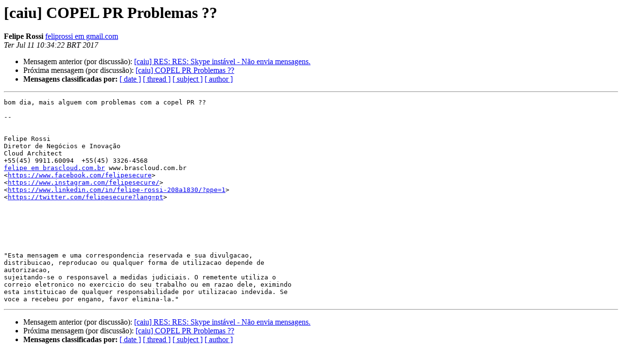

--- FILE ---
content_type: text/html
request_url: https://eng.registro.br/pipermail/caiu/2017-July/057532.html
body_size: 3489
content:
<!DOCTYPE HTML PUBLIC "-//W3C//DTD HTML 4.01 Transitional//EN">
<HTML>
 <HEAD>
   <TITLE> [caiu] COPEL PR Problemas ??
   </TITLE>
   <LINK REL="Index" HREF="index.html" >
   <LINK REL="made" HREF="mailto:caiu%40eng.registro.br?Subject=Re%3A%20%5Bcaiu%5D%20COPEL%20PR%20Problemas%20%3F%3F&In-Reply-To=%3CCAJKrqAnKpNo0Y8cPqLVEepRM%3DPUQLYvxtcSqTPpRRAUdaR_pxg%40mail.gmail.com%3E">
   <META NAME="robots" CONTENT="index,nofollow">
   <style type="text/css">
       pre {
           white-space: pre-wrap;       /* css-2.1, curent FF, Opera, Safari */
           }
   </style>
   <META http-equiv="Content-Type" content="text/html; charset=iso-8859-1">
   <LINK REL="Previous"  HREF="057527.html">
   <LINK REL="Next"  HREF="057533.html">
 </HEAD>
 <BODY BGCOLOR="#ffffff">
   <H1>[caiu] COPEL PR Problemas ??</H1>
    <B>Felipe Rossi</B> 
    <A HREF="mailto:caiu%40eng.registro.br?Subject=Re%3A%20%5Bcaiu%5D%20COPEL%20PR%20Problemas%20%3F%3F&In-Reply-To=%3CCAJKrqAnKpNo0Y8cPqLVEepRM%3DPUQLYvxtcSqTPpRRAUdaR_pxg%40mail.gmail.com%3E"
       TITLE="[caiu] COPEL PR Problemas ??">feliprossi em gmail.com
       </A><BR>
    <I>Ter Jul 11 10:34:22 BRT 2017</I>
    <P><UL>
        <LI>Mensagem anterior (por discussão): <A HREF="057527.html">[caiu] RES:  RES: Skype instável - Não envia mensagens.
</A></li>
        <LI>Próxima mensagem (por discussão): <A HREF="057533.html">[caiu] COPEL PR Problemas ??
</A></li>
         <LI> <B>Mensagens classificadas por:</B> 
              <a href="date.html#57532">[ date ]</a>
              <a href="thread.html#57532">[ thread ]</a>
              <a href="subject.html#57532">[ subject ]</a>
              <a href="author.html#57532">[ author ]</a>
         </LI>
       </UL>
    <HR>  
<!--beginarticle-->
<PRE>bom dia, mais alguem com problemas com a copel PR ??

-- 


Felipe Rossi
Diretor de Negócios e Inovação
Cloud Architect
+55(45) 9911.60094  +55(45) 3326-4568
<A HREF="https://eng.registro.br/mailman/listinfo/caiu">felipe em brascloud.com.br</A> www.brascloud.com.br
&lt;<A HREF="https://www.facebook.com/felipesecure">https://www.facebook.com/felipesecure</A>&gt;
&lt;<A HREF="https://www.instagram.com/felipesecure/">https://www.instagram.com/felipesecure/</A>&gt;
&lt;<A HREF="https://www.linkedin.com/in/felipe-rossi-208a1830/?ppe=1">https://www.linkedin.com/in/felipe-rossi-208a1830/?ppe=1</A>&gt;
&lt;<A HREF="https://twitter.com/felipesecure?lang=pt">https://twitter.com/felipesecure?lang=pt</A>&gt;







&quot;Esta mensagem e uma correspondencia reservada e sua divulgacao,
distribuicao, reproducao ou qualquer forma de utilizacao depende de
autorizacao,
sujeitando-se o responsavel a medidas judiciais. O remetente utiliza o
correio eletronico no exercicio do seu trabalho ou em razao dele, eximindo
esta instituicao de qualquer responsabilidade por utilizacao indevida. Se
voce a recebeu por engano, favor elimina-la.&quot;
</PRE>










<!--endarticle-->
    <HR>
    <P><UL>
        <!--threads-->
	<LI>Mensagem anterior (por discussão): <A HREF="057527.html">[caiu] RES:  RES: Skype instável - Não envia mensagens.
</A></li>
	<LI>Próxima mensagem (por discussão): <A HREF="057533.html">[caiu] COPEL PR Problemas ??
</A></li>
         <LI> <B>Mensagens classificadas por:</B> 
              <a href="date.html#57532">[ date ]</a>
              <a href="thread.html#57532">[ thread ]</a>
              <a href="subject.html#57532">[ subject ]</a>
              <a href="author.html#57532">[ author ]</a>
         </LI>
       </UL>

<hr>
<a href="https://eng.registro.br/mailman/listinfo/caiu">Mais detalhes sobre a lista de discuss&atilde;o caiu
</a><br>
</body></html>
